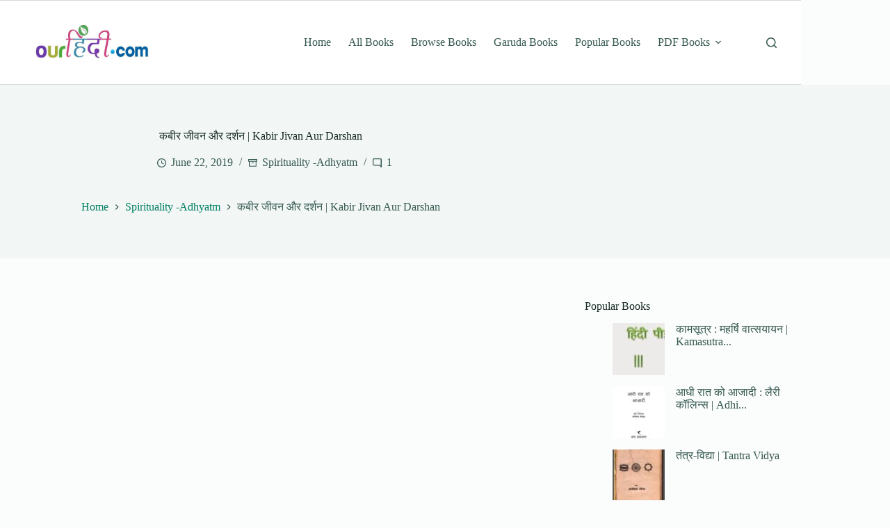

--- FILE ---
content_type: text/html; charset=utf-8
request_url: https://www.google.com/recaptcha/api2/aframe
body_size: 266
content:
<!DOCTYPE HTML><html><head><meta http-equiv="content-type" content="text/html; charset=UTF-8"></head><body><script nonce="b9e_BLuvWBlC6pddYoCvAA">/** Anti-fraud and anti-abuse applications only. See google.com/recaptcha */ try{var clients={'sodar':'https://pagead2.googlesyndication.com/pagead/sodar?'};window.addEventListener("message",function(a){try{if(a.source===window.parent){var b=JSON.parse(a.data);var c=clients[b['id']];if(c){var d=document.createElement('img');d.src=c+b['params']+'&rc='+(localStorage.getItem("rc::a")?sessionStorage.getItem("rc::b"):"");window.document.body.appendChild(d);sessionStorage.setItem("rc::e",parseInt(sessionStorage.getItem("rc::e")||0)+1);localStorage.setItem("rc::h",'1768970102521');}}}catch(b){}});window.parent.postMessage("_grecaptcha_ready", "*");}catch(b){}</script></body></html>